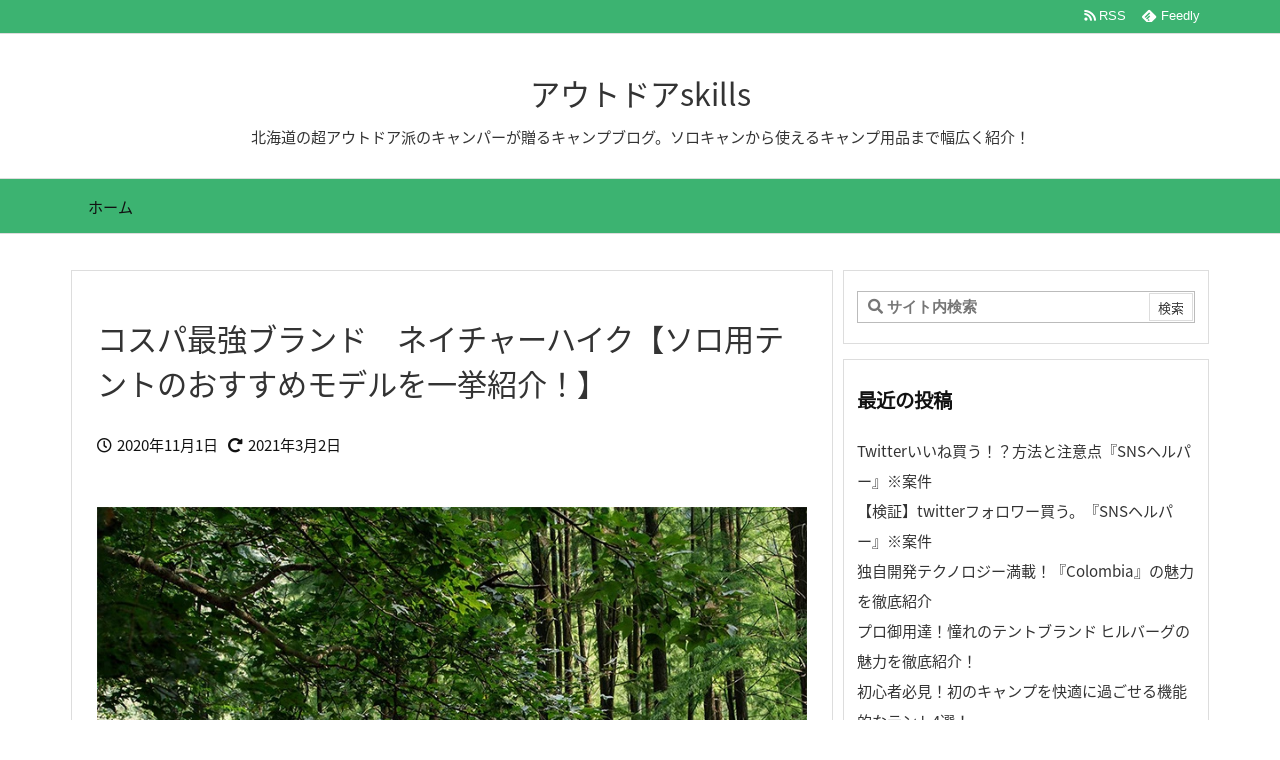

--- FILE ---
content_type: text/html; charset=UTF-8
request_url: https://proxcamper.com/naturehike/
body_size: 14512
content:
<!DOCTYPE html>
<html class="no-js" lang="ja" itemscope itemtype="https://schema.org/WebPage">
<head prefix="og: http://ogp.me/ns# article: http://ogp.me/ns/article# fb: http://ogp.me/ns/fb#">
<meta charset="UTF-8" />
<meta http-equiv="X-UA-Compatible" content="IE=edge" />
<meta name="viewport" content="width=device-width, initial-scale=1, user-scalable=yes" />
<link media="all" href="https://proxcamper.com/wp-content/cache/autoptimize/css/autoptimize_8dab0af217633f460e463d51e7189776.css" rel="stylesheet"><title>コスパ最強ブランド　ネイチャーハイク【ソロ用テントのおすすめモデルを一挙紹介！】 | アウトドアskills</title><meta name='robots' content='max-image-preview:large' /><link rel='dns-prefetch' href='//ajax.googleapis.com' /><link rel='dns-prefetch' href='//s.w.org' /><link rel='dns-prefetch' href='//use.fontawesome.com' /><link rel="amphtml" href="https://proxcamper.com/naturehike/amp/"><link rel="canonical" href="https://proxcamper.com/naturehike/" /><link rel='shortlink' href='https://proxcamper.com/?p=15' /><link rel="pingback" href="https://proxcamper.com/xmlrpc.php" /><link rel="author" href="https://proxcamper.com/author/" /><link rel="alternate" type="application/rss+xml" title="アウトドアskills RSS Feed" href="https://proxcamper.com/feed/" /><link rel="alternate" type="application/atom+xml" title="アウトドアskills Atom Feed" href="https://proxcamper.com/feed/atom/" /><link rel="preload" as="font" type="font/woff" href="//proxcamper.com/wp-content/themes/luxech/fonts/icomoon/fonts/icomoon.woff" crossorigin /><meta name="description" content="&nbsp; naturehike-japan.com&nbsp; &nbsp; 皆さんはキャンプでどこのブランドのテントをお使いになっていますか？ &nbsp; 今やお値段以上でおなじみの二から始..." /><meta name="theme-color" content="#4285f4"><meta name="format-detection" content="telephone=no"><!-- This site uses the Google Analytics by MonsterInsights plugin v7.16.2 - Using Analytics tracking - https://www.monsterinsights.com/ --><script src="//www.googletagmanager.com/gtag/js?id=UA-171043348-1"  data-cfasync="false"></script><script data-cfasync="false">
var mi_version = '7.16.2';
var mi_track_user = true;
var mi_no_track_reason = '';
var disableStr = 'ga-disable-UA-171043348-1';
/* Function to detect opted out users */
function __gtagTrackerIsOptedOut() {
return document.cookie.indexOf( disableStr + '=true' ) > - 1;
}
/* Disable tracking if the opt-out cookie exists. */
if ( __gtagTrackerIsOptedOut() ) {
window[disableStr] = true;
}
/* Opt-out function */
function __gtagTrackerOptout() {
document.cookie = disableStr + '=true; expires=Thu, 31 Dec 2099 23:59:59 UTC; path=/';
window[disableStr] = true;
}
if ( 'undefined' === typeof gaOptout ) {
function gaOptout() {
__gtagTrackerOptout();
}
}
window.dataLayer = window.dataLayer || [];
if ( mi_track_user ) {
function __gtagTracker() {dataLayer.push( arguments );}
__gtagTracker( 'js', new Date() );
__gtagTracker( 'set', {
'developer_id.dZGIzZG' : true,
                    });
__gtagTracker( 'config', 'UA-171043348-1', {
forceSSL:true,link_attribution:true,} );
window.gtag = __gtagTracker;(
function () {
/* https://developers.google.com/analytics/devguides/collection/analyticsjs/ */
/* ga and __gaTracker compatibility shim. */
var noopfn = function () {
return null;
};
var newtracker = function () {
return new Tracker();
};
var Tracker = function () {
return null;
};
var p = Tracker.prototype;
p.get = noopfn;
p.set = noopfn;
p.send = function (){
var args = Array.prototype.slice.call(arguments);
args.unshift( 'send' );
__gaTracker.apply(null, args);
};
var __gaTracker = function () {
var len = arguments.length;
if ( len === 0 ) {
return;
}
var f = arguments[len - 1];
if ( typeof f !== 'object' || f === null || typeof f.hitCallback !== 'function' ) {
if ( 'send' === arguments[0] ) {
var hitConverted, hitObject = false, action;
if ( 'event' === arguments[1] ) {
if ( 'undefined' !== typeof arguments[3] ) {
hitObject = {
'eventAction': arguments[3],
'eventCategory': arguments[2],
'eventLabel': arguments[4],
'value': arguments[5] ? arguments[5] : 1,
}
}
}
if ( typeof arguments[2] === 'object' ) {
hitObject = arguments[2];
}
if ( 'undefined' !== typeof (
arguments[1].hitType
) ) {
hitObject = arguments[1];
}
if ( hitObject ) {
action = 'timing' === arguments[1].hitType ? 'timing_complete' : hitObject.eventAction;
hitConverted = mapArgs( hitObject );
__gtagTracker( 'event', action, hitConverted );
}
}
return;
}
function mapArgs( args ) {
var gaKey, hit = {};
var gaMap = {
'eventCategory': 'event_category',
'eventAction': 'event_action',
'eventLabel': 'event_label',
'eventValue': 'event_value',
'nonInteraction': 'non_interaction',
'timingCategory': 'event_category',
'timingVar': 'name',
'timingValue': 'value',
'timingLabel': 'event_label',
};
for ( gaKey in gaMap ) {
if ( 'undefined' !== typeof args[gaKey] ) {
hit[gaMap[gaKey]] = args[gaKey];
}
}
return hit;
}
try {
f.hitCallback();
} catch ( ex ) {
}
};
__gaTracker.create = newtracker;
__gaTracker.getByName = newtracker;
__gaTracker.getAll = function () {
return [];
};
__gaTracker.remove = noopfn;
__gaTracker.loaded = true;
window['__gaTracker'] = __gaTracker;
}
)();
} else {
console.log( "" );
( function () {
function __gtagTracker() {
return null;
}
window['__gtagTracker'] = __gtagTracker;
window['gtag'] = __gtagTracker;
} )();
}
</script><!-- / Google Analytics by MonsterInsights --><meta property="og:type" content="article" /><meta property="og:url" content="https://proxcamper.com/naturehike/" /><meta property="og:title" content="コスパ最強ブランド　ネイチャーハイク【ソロ用テントのおすすめモデルを一挙紹介！】 | アウトドアskills" /><meta property="og:description" content="&nbsp; naturehike-japan.com&nbsp; &nbsp; 皆さんはキャンプでどこのブランドのテントをお使いになっていますか？ &nbsp; 今やお値段以上..." /><meta property="og:image" content="http://proxcamper.com/wp-content/uploads/2020/11/20201101073825.png" /><meta property="og:image:width" content="800" /><meta property="og:image:height" content="800" /><meta property="og:site_name" content="アウトドアskills" /><meta property="og:locale" content="ja_JP" /><meta property="article:section" content="アウトドアアイテム" /><meta property="article:published_time" content="2020-11-01T07:46:41Z" /><meta property="article:modified_time" content="2021-03-02T17:15:46Z" /><meta name="twitter:card" content="summary" /><meta name="twitter:domain" content="proxcamper.com" /><noscript><link rel="stylesheet" id="nav-css" href="//proxcamper.com/wp-content/themes/luxeritas/styles/nav.min.css?v=1604560329" media="all" /></noscript><noscript><link rel="stylesheet" id="async-css" href="//proxcamper.com/wp-content/themes/luxeritas/style.async.min.css?v=1615060691" media="all" /></noscript><script src='//ajax.googleapis.com/ajax/libs/jquery/3.3.1/jquery.min.js' id='jquery-js'></script><script id='monsterinsights-frontend-script-js-extra'>
/* <![CDATA[ */
var monsterinsights_frontend = {"js_events_tracking":"true","download_extensions":"doc,pdf,ppt,zip,xls,docx,pptx,xlsx","inbound_paths":"[{\"path\":\"\\\/go\\\/\",\"label\":\"affiliate\"},{\"path\":\"\\\/recommend\\\/\",\"label\":\"affiliate\"}]","home_url":"https:\/\/proxcamper.com","hash_tracking":"false","ua":"UA-171043348-1"};
/* ]]> */
</script><link rel="https://api.w.org/" href="https://proxcamper.com/wp-json/" /><link rel="alternate" type="application/json" href="https://proxcamper.com/wp-json/wp/v2/posts/15" /><link rel="alternate" type="application/json+oembed" href="https://proxcamper.com/wp-json/oembed/1.0/embed?url=https%3A%2F%2Fproxcamper.com%2Fnaturehike%2F" /><link rel="alternate" type="text/xml+oembed" href="https://proxcamper.com/wp-json/oembed/1.0/embed?url=https%3A%2F%2Fproxcamper.com%2Fnaturehike%2F&#038;format=xml" /><noscript><style>.lazyload[data-src]{display:none !important;}</style></noscript><link rel="icon" href="https://proxcamper.com/wp-content/uploads/2020/11/cropped-20200818221436-32x32.png" sizes="32x32" /><link rel="icon" href="https://proxcamper.com/wp-content/uploads/2020/11/cropped-20200818221436-192x192.png" sizes="192x192" /><link rel="apple-touch-icon" href="https://proxcamper.com/wp-content/uploads/2020/11/cropped-20200818221436-180x180.png" /><meta name="msapplication-TileImage" content="https://proxcamper.com/wp-content/uploads/2020/11/cropped-20200818221436-270x270.png" /><script>
window._wpemojiSettings = {"baseUrl":"https:\/\/s.w.org\/images\/core\/emoji\/14.0.0\/72x72\/","ext":".png","svgUrl":"https:\/\/s.w.org\/images\/core\/emoji\/14.0.0\/svg\/","svgExt":".svg","source":{"concatemoji":"https:\/\/proxcamper.com\/wp-includes\/js\/wp-emoji-release.min.js"}};
/*! This file is auto-generated */
!function(e,a,t){var n,r,o,i=a.createElement("canvas"),p=i.getContext&&i.getContext("2d");function s(e,t){var a=String.fromCharCode,e=(p.clearRect(0,0,i.width,i.height),p.fillText(a.apply(this,e),0,0),i.toDataURL());return p.clearRect(0,0,i.width,i.height),p.fillText(a.apply(this,t),0,0),e===i.toDataURL()}function c(e){var t=a.createElement("script");t.src=e,t.defer=t.type="text/javascript",a.getElementsByTagName("head")[0].appendChild(t)}for(o=Array("flag","emoji"),t.supports={everything:!0,everythingExceptFlag:!0},r=0;r<o.length;r++)t.supports[o[r]]=function(e){if(!p||!p.fillText)return!1;switch(p.textBaseline="top",p.font="600 32px Arial",e){case"flag":return s([127987,65039,8205,9895,65039],[127987,65039,8203,9895,65039])?!1:!s([55356,56826,55356,56819],[55356,56826,8203,55356,56819])&&!s([55356,57332,56128,56423,56128,56418,56128,56421,56128,56430,56128,56423,56128,56447],[55356,57332,8203,56128,56423,8203,56128,56418,8203,56128,56421,8203,56128,56430,8203,56128,56423,8203,56128,56447]);case"emoji":return!s([129777,127995,8205,129778,127999],[129777,127995,8203,129778,127999])}return!1}(o[r]),t.supports.everything=t.supports.everything&&t.supports[o[r]],"flag"!==o[r]&&(t.supports.everythingExceptFlag=t.supports.everythingExceptFlag&&t.supports[o[r]]);t.supports.everythingExceptFlag=t.supports.everythingExceptFlag&&!t.supports.flag,t.DOMReady=!1,t.readyCallback=function(){t.DOMReady=!0},t.supports.everything||(n=function(){t.readyCallback()},a.addEventListener?(a.addEventListener("DOMContentLoaded",n,!1),e.addEventListener("load",n,!1)):(e.attachEvent("onload",n),a.attachEvent("onreadystatechange",function(){"complete"===a.readyState&&t.readyCallback()})),(e=t.source||{}).concatemoji?c(e.concatemoji):e.wpemoji&&e.twemoji&&(c(e.twemoji),c(e.wpemoji)))}(window,document,window._wpemojiSettings);
</script> 
<script type="application/ld+json">{"@context":"https:\/\/schema.org","@type":"WPHeader","about":"\u30b3\u30b9\u30d1\u6700\u5f37\u30d6\u30e9\u30f3\u30c9\u3000\u30cd\u30a4\u30c1\u30e3\u30fc\u30cf\u30a4\u30af\u3010\u30bd\u30ed\u7528\u30c6\u30f3\u30c8\u306e\u304a\u3059\u3059\u3081\u30e2\u30c7\u30eb\u3092\u4e00\u6319\u7d39\u4ecb\uff01\u3011","headline":"\u30b3\u30b9\u30d1\u6700\u5f37\u30d6\u30e9\u30f3\u30c9\u3000\u30cd\u30a4\u30c1\u30e3\u30fc\u30cf\u30a4\u30af\u3010\u30bd\u30ed\u7528\u30c6\u30f3\u30c8\u306e\u304a\u3059\u3059\u3081\u30e2\u30c7\u30eb\u3092\u4e00\u6319\u7d39\u4ecb\uff01\u3011","alternativeHeadline":"&nbsp; naturehike-japan.com&nbsp; &nbsp; \u7686\u3055\u3093\u306f\u30ad\u30e3\u30f3\u30d7\u3067\u3069\u3053\u306e\u30d6\u30e9\u30f3\u30c9\u306e\u30c6\u30f3\u30c8\u3092\u304a\u4f7f\u3044\u306b\u306a\u3063\u3066\u3044\u307e\u3059\u304b\uff1f &nbsp; \u4eca\u3084\u304a\u5024\u6bb5\u4ee5\u4e0a\u3067\u304a\u306a\u3058\u307f\u306e\u4e8c\u304b\u3089\u59cb...","datePublished":"2020\/11\/01","dateModified":"2021\/03\/02","author":{"@type":"Person","name":"xcamper"}}</script><script type="application/ld+json">{"@context":"https:\/\/schema.org","@type":"Article","mainEntityOfPage":{"@type":"WebPage","@id":"https:\/\/proxcamper.com\/naturehike\/"},"headline":"\u30b3\u30b9\u30d1\u6700\u5f37\u30d6\u30e9\u30f3\u30c9\u3000\u30cd\u30a4\u30c1\u30e3\u30fc\u30cf\u30a4\u30af\u3010\u30bd\u30ed\u7528\u30c6\u30f3\u30c8\u306e\u304a\u3059\u3059\u3081\u30e2\u30c7\u30eb\u3092\u4e00\u6319\u7d39\u4ecb\uff01\u3011","image":{"@type":"ImageObject","url":"https:\/\/proxcamper.com\/wp-content\/uploads\/2020\/11\/20201101073825.png","width":696,"height":696},"datePublished":"2020\/11\/01","dateModified":"2021\/03\/02","author":{"@type":"Person","name":"xcamper"},"publisher":{"@type":"Organization","name":"\u30a2\u30a6\u30c8\u30c9\u30a2skills","description":"\u5317\u6d77\u9053\u306e\u8d85\u30a2\u30a6\u30c8\u30c9\u30a2\u6d3e\u306e\u30ad\u30e3\u30f3\u30d1\u30fc\u304c\u8d08\u308b\u30ad\u30e3\u30f3\u30d7\u30d6\u30ed\u30b0\u3002\u30bd\u30ed\u30ad\u30e3\u30f3\u304b\u3089\u4f7f\u3048\u308b\u30ad\u30e3\u30f3\u30d7\u7528\u54c1\u307e\u3067\u5e45\u5e83\u304f\u7d39\u4ecb\uff01","logo":{"@type":"ImageObject","url":"https:\/\/proxcamper.com\/wp-content\/themes\/luxeritas\/images\/site-logo.png","width":600,"height":60,"0":"\n"}},"description":"&nbsp; naturehike-japan.com&nbsp; &nbsp; \u7686\u3055\u3093\u306f\u30ad\u30e3\u30f3\u30d7\u3067\u3069\u3053\u306e\u30d6\u30e9\u30f3\u30c9\u306e\u30c6\u30f3\u30c8\u3092\u304a\u4f7f\u3044\u306b\u306a\u3063\u3066\u3044\u307e\u3059\u304b\uff1f &nbsp; \u4eca\u3084\u304a\u5024\u6bb5\u4ee5\u4e0a\u3067\u304a\u306a\u3058\u307f\u306e\u4e8c\u304b\u3089\u59cb..."}</script><script type="application/ld+json">{"@context":"https:\/\/schema.org","@type":"BreadcrumbList","itemListElement":[{"@type":"ListItem","name":"\u30db\u30fc\u30e0","position":1,"item":"https:\/\/proxcamper.com\/"},[{"@type":"ListItem","name":"\u30a2\u30a6\u30c8\u30c9\u30a2\u30a2\u30a4\u30c6\u30e0","position":"2","item":"https:\/\/proxcamper.com\/category\/%e3%82%a2%e3%82%a6%e3%83%88%e3%83%89%e3%82%a2%e3%82%a2%e3%82%a4%e3%83%86%e3%83%a0\/"},{"@type":"ListItem","name":"\u30b3\u30b9\u30d1\u6700\u5f37\u30d6\u30e9\u30f3\u30c9\u3000\u30cd\u30a4\u30c1\u30e3\u30fc\u30cf\u30a4\u30af\u3010\u30bd\u30ed\u7528\u30c6\u30f3\u30c8\u306e\u304a\u3059\u3059\u3081\u30e2\u30c7\u30eb\u3092\u4e00\u6319\u7d39\u4ecb\uff01\u3011","position":"3","item":"https:\/\/proxcamper.com\/naturehike\/"}]]}</script><script type="application/ld+json">{"@context":"https:\/\/schema.org","@graph":[{"@context":"https:\/\/schema.org","@type":"SiteNavigationElement","name":"\u30db\u30fc\u30e0","url":"https:\/\/proxcamper.com\/"}]}</script><script type="application/ld+json">{"@context":"https:\/\/schema.org","@type":"Person","name":"xcamper","url":"https:\/\/proxcamper.com\/author\/"}</script><script>(function(html){html.className=html.className.replace(/\bno-js\b/,"js")})(document.documentElement);!function(t,e){"object"==typeof exports&&"undefined"!=typeof module?module.exports=e():"function"==typeof define&&define.amd?define(e):t.lozad=e()}(this,function(){"use strict";var g=Object.assign||function(t){for(var e=1;e<arguments.length;e++){var r=arguments[e];for(var o in r)Object.prototype.hasOwnProperty.call(r,o)&&(t[o]=r[o])}return t},r="undefined"!=typeof document&&document.documentMode,l={rootMargin:"0px",threshold:0,load:function(t){if("picture"===t.nodeName.toLowerCase()){var e=document.createElement("img");r&&t.getAttribute("data-iesrc")&&(e.src=t.getAttribute("data-iesrc")),t.getAttribute("data-alt")&&(e.alt=t.getAttribute("data-alt")),t.appendChild(e)}t.getAttribute("data-src")&&(t.src=t.getAttribute("data-src")),t.getAttribute("data-srcset")&&t.setAttribute("srcset",t.getAttribute("data-srcset")),t.getAttribute("data-background-image")&&(t.style.backgroundImage="url('"+t.getAttribute("data-background-image")+"')"),t.getAttribute("data-toggle-class")&&t.classList.toggle(t.getAttribute("data-toggle-class"))},loaded:function(){}};function f(t){t.setAttribute("data-loaded",!0)}var b=function(t){return"true"===t.getAttribute("data-loaded")};return function(){var r,o,a=0<arguments.length&&void 0!==arguments[0]?arguments[0]:".lozad",t=1<arguments.length&&void 0!==arguments[1]?arguments[1]:{},e=g({},l,t),n=e.root,i=e.rootMargin,d=e.threshold,u=e.load,c=e.loaded,s=void 0;return window.IntersectionObserver&&(s=new IntersectionObserver((r=u,o=c,function(t,e){t.forEach(function(t){(0<t.intersectionRatio||t.isIntersecting)&&(e.unobserve(t.target),b(t.target)||(r(t.target),f(t.target),o(t.target)))})}),{root:n,rootMargin:i,threshold:d})),{observe:function(){for(var t=function(t){var e=1<arguments.length&&void 0!==arguments[1]?arguments[1]:document;return t instanceof Element?[t]:t instanceof NodeList?t:e.querySelectorAll(t)}(a,n),e=0;e<t.length;e++)b(t[e])||(s?s.observe(t[e]):(u(t[e]),f(t[e]),c(t[e])))},triggerLoad:function(t){b(t)||(u(t),f(t),c(t))},observer:s}}});;var thklazy=function(a){lozad(".lazy").observe()};try{window.addEventListener("scroll",thklazy,false)}catch(e){window.attachEvent("onscroll",thklazy)}(function(b,d){function c(){lozad(".lazy").observe()}if(b.addEventListener){b.addEventListener("DOMContentLoaded",c,false)}else{if(b.attachEvent){var a=function(){if(b.readyState=="complete"){b.detachEvent("onreadystatechange",a);c()}};b.attachEvent("onreadystatechange",a);(function(){try{b.documentElement.doScroll("left")}catch(f){setTimeout(arguments.callee,10);return}b.detachEvent("onreadystatechange",a);c()})()}else{c()}}})(window,document);</script>
</head>
<body class="post-template-default single single-post postid-15 single-format-standard wp-embed-responsive">
<header id="header" itemscope itemtype="https://schema.org/WPHeader">
<div id="head-in">
<div class="head-cover">
<div class="info" itemscope itemtype="https://schema.org/Website">
<p id="sitename"><a href="https://proxcamper.com/" itemprop="url"><span itemprop="name about">アウトドアskills</span></a></p>
<p class="desc" itemprop="alternativeHeadline">北海道の超アウトドア派のキャンパーが贈るキャンプブログ。ソロキャンから使えるキャンプ用品まで幅広く紹介！</p>
</div><!--/.info-->
</div><!--/.head-cover-->
<nav itemscope itemtype="https://schema.org/SiteNavigationElement">
<div id="nav">
<div id="gnavi">
<div class="menu"><ul><li ><a href="https://proxcamper.com/"><span>ホーム</span></a></li></ul></div><ul class="mobile-nav">
<li class="mob-menu"><i class="fa fas fa-list"></i><p>Menu</p></li>
<li class="mob-side"><i class="fa fas fa-exchange-alt"></i><p>Sidebar</p></li>
<li class="mob-prev"><i class="fa fas fa-angle-double-left"></i><p>Prev</p></li>
<li class="mob-next"><i class="fa fas fa-angle-double-right"></i><p>Next</p></li>
<li class="mob-search"><i class="fa fas fa-search"></i><p>Search</p></li>
</ul>
</div><!--/#gnavi-->
<div class="cboth"></div>
</div><!--/#nav-->
<div class="band">
<div id="head-band">
<div class="band-menu">
<div itemscope itemtype="https://schema.org/Person"><link itemprop="url" href="https://proxcamper.com/"><meta itemprop="name" content="fryuka"/><ul><li><span class="snsf rss"><a href="https://proxcamper.com/feed/" target="_blank" title="RSS" rel="nofollow noopener" itemprop="sameAs">&nbsp;<i class="fa fas fa-rss"></i>&nbsp;<span class="fname">RSS</span>&nbsp;</a></span></li>
<li><span class="snsf feedly"><a href="//feedly.com/index.html#subscription/feed/https%3A%2F%2Fproxcamper.com%2Ffeed%2F" target="_blank" title="Feedly" rel="nofollow noopener" itemprop="sameAs">&nbsp;<i class="ico-feedly"></i>&nbsp;<span class="fname">Feedly</span>&nbsp;</a></span></li>
</ul></div>
</div>
</div><!--/#head-band-->
</div><!--/.band-->
</nav>
</div><!--/#head-in-->
</header>
<div class="container">
<div id="primary" class="clearfix">
<main id="main">
<article>
<div id="core" class="grid">
<div itemprop="mainEntityOfPage" id="mainEntity" class="post post-15 type-post status-publish format-standard has-post-thumbnail hentry category-5 category-10 category-18 category-6 category-7">
<h1 class="entry-title" itemprop="headline name">コスパ最強ブランド　ネイチャーハイク【ソロ用テントのおすすめモデルを一挙紹介！】</h1><div class="clearfix"><p class="meta"><i class="far fa-clock"></i><span class="date published"><time class="entry-date updated" datetime="2020-11-01T07:46:41+00:00" itemprop="datePublished">2020年11月1日</time></span><i class="fa fas fa-redo-alt"></i><span class="date"><meta itemprop="dateModified" content="2021-03-02T17:15:46+00:00">2021年3月2日</span></p><figure class="figure-image figure-image-fotolife mceNonEditable" title="naturehike-japan.com"><img class="hatena-fotolife native-lazyload-js-fallback" src="https://proxcamper.com/wp-content/plugins/native-lazyload/assets/images/placeholder.svg" alt="https://naturehike-japan.com/collections/%E3%83%86%E3%83%B3%E3%83%88/products/%E3%82%AF%E3%83%A9%E3%82%A6%E3%83%89%E3%82%A2%E3%83%83%E3%83%97-1-%E3%82%A6%E3%83%AB%E3%83%88%E3%83%A9%E3%83%A9%E3%82%A4%E3%83%88%E3%83%86%E3%83%B3%E3%83%88-20d" loading="lazy" data-src="http://proxcamper.com/wp-content/uploads/2020/11/20201101073825.png"/><noscript><img loading="lazy" class="lazy hatena-fotolife" src="[data-uri]" data-src="http://proxcamper.com/wp-content/uploads/2020/11/20201101073825.png" alt="https://naturehike-japan.com/collections/%E3%83%86%E3%83%B3%E3%83%88/products/%E3%82%AF%E3%83%A9%E3%82%A6%E3%83%89%E3%82%A2%E3%83%83%E3%83%97-1-%E3%82%A6%E3%83%AB%E3%83%88%E3%83%A9%E3%83%A9%E3%82%A4%E3%83%88%E3%83%86%E3%83%B3%E3%83%88-20d" /><noscript><img loading="lazy" class="hatena-fotolife" src="http://proxcamper.com/wp-content/uploads/2020/11/20201101073825.png" alt="https://naturehike-japan.com/collections/%E3%83%86%E3%83%B3%E3%83%88/products/%E3%82%AF%E3%83%A9%E3%82%A6%E3%83%89%E3%82%A2%E3%83%83%E3%83%97-1-%E3%82%A6%E3%83%AB%E3%83%88%E3%83%A9%E3%83%A9%E3%82%A4%E3%83%88%E3%83%86%E3%83%B3%E3%83%88-20d" /></noscript></noscript></p>
<p>&nbsp;<figcaption class="mceEditable">naturehike-japan.com</figcaption>&nbsp;</figure>
<p>&nbsp;</p>
<p>皆さんはキャンプでどこのブランドのテントをお使いになっていますか？</p>
<p>&nbsp;</p>
<p>今やお値段以上でおなじみの二から始まってトリで終わる家具屋でさえ、組み立て簡単なワンポールテントをラインナップしています。</p>
<p>&nbsp;</p>
<p>そこで今回は！</p>
<p>&nbsp;</p>
<p>テントを売り出している数多のブランド中でも、クオリ<a class="keyword external" href="http://d.hatena.ne.jp/keyword/%A5%C6%A5%A3%A1%BC">ティー</a>の高さで注目している<a class="keyword external" href="http://d.hatena.ne.jp/keyword/%A5%B3%A5%B9%A5%D1">コスパ</a>最強ブランド。</p>
<p>&nbsp;</p>
<p>ネイチャーハイクのソロ用テントおすすめモデルを一挙紹介していきたいと思います！</p>
<p>&nbsp;</p>
<h4>ネイチャーハイクとは？【幅広い製品を製作！】</h4>
<p>&nbsp;</p>
<figure class="figure-image figure-image-fotolife mceNonEditable" title="naturehike-japan.com"><img class="hatena-fotolife native-lazyload-js-fallback" src="https://proxcamper.com/wp-content/plugins/native-lazyload/assets/images/placeholder.svg" alt="https://naturehike-japan.com/collections/table/products/%E3%83%95%E3%82%A9%E3%83%AB%E3%83%80%E3%83%96%E3%83%AB-%E3%82%AD%E3%83%A3%E3%83%B3%E3%83%94%E3%83%B3%E3%82%B0%E3%83%86%E3%83%BC%E3%83%96%E3%83%AB-ft07" loading="lazy" data-src="http://proxcamper.com/wp-content/uploads/2020/11/20201101073941.png"/><noscript><img loading="lazy" class="lazy hatena-fotolife" src="[data-uri]" data-src="http://proxcamper.com/wp-content/uploads/2020/11/20201101073941.png" alt="https://naturehike-japan.com/collections/table/products/%E3%83%95%E3%82%A9%E3%83%AB%E3%83%80%E3%83%96%E3%83%AB-%E3%82%AD%E3%83%A3%E3%83%B3%E3%83%94%E3%83%B3%E3%82%B0%E3%83%86%E3%83%BC%E3%83%96%E3%83%AB-ft07" /><noscript><img loading="lazy" class="hatena-fotolife" src="http://proxcamper.com/wp-content/uploads/2020/11/20201101073941.png" alt="https://naturehike-japan.com/collections/table/products/%E3%83%95%E3%82%A9%E3%83%AB%E3%83%80%E3%83%96%E3%83%AB-%E3%82%AD%E3%83%A3%E3%83%B3%E3%83%94%E3%83%B3%E3%82%B0%E3%83%86%E3%83%BC%E3%83%96%E3%83%AB-ft07" /></noscript></noscript></p>
<p>&nbsp;<figcaption class="mceEditable">naturehike-japan.com</figcaption>&nbsp;</figure>
<p>&nbsp;</p>
<p>2005年中国で設立されたアウトドアブランド。2010年にはネイチャーハイク　ジャパン設立。ハイスペックで圧倒的なコストパフォーマンスが売りで、テントやアウトドアギア・ファッションまで幅広く製品を取り扱っています。どの商品もクオリ<a class="keyword external" href="http://d.hatena.ne.jp/keyword/%A5%C6%A5%A3%A1%BC">ティー</a>が高くておすすめのアウトドアブランドです！</p>
<p>&nbsp;</p>
<h4>人気ソロ用テントはこれ！【おすすめモデル厳選！】</h4>
<p>&nbsp;</p>
<h5>[Cloud Up2]</h5>
<p>&nbsp;</p>
<div class="kaerebalink-box" style="text-align: left; padding-bottom: 20px; font-size: small; zoom: 1; overflow: hidden;">
<p>&nbsp;</p>
<div class="kaerebalink-image" style="float: left; margin: 0 15px 10px 0;"><a href="//af.moshimo.com/af/c/click?a_id=1748988&amp;p_id=54&amp;pc_id=54&amp;pl_id=616&amp;s_v=b5Rz2P0601xu&amp;url=https%3A%2F%2Fproduct.rakuten.co.jp%2Fproduct%2F-%2F5ded77792ccaccaa15db324c2f504481%2F" target="_blank" rel="noopener noreferrer" class="external"><img style="border: none;" src="https://proxcamper.com/wp-content/plugins/native-lazyload/assets/images/placeholder.svg" loading="lazy" class="native-lazyload-js-fallback" data-src="https://thumbnail.image.rakuten.co.jp/ran/img/3001/0006/927/595/724/668/30010006927595724668_1.jpg?_ex=320x320"/><noscript><img loading="lazy" style="border: none;" src="[data-uri]" class="lazy" data-src="https://thumbnail.image.rakuten.co.jp/ran/img/3001/0006/927/595/724/668/30010006927595724668_1.jpg?_ex=320x320" /><noscript><img loading="lazy" style="border: none;" src="https://thumbnail.image.rakuten.co.jp/ran/img/3001/0006/927/595/724/668/30010006927595724668_1.jpg?_ex=320x320" /></noscript></noscript></a><img style="border: none;" src="https://proxcamper.com/wp-content/plugins/native-lazyload/assets/images/placeholder.svg" width="1" height="1" loading="lazy" class="native-lazyload-js-fallback" data-src="//i.moshimo.com/af/i/impression?a_id=1748988&amp;p_id=54&amp;pc_id=54&amp;pl_id=616"/><noscript><img loading="lazy" style="border: none;" src="[data-uri]" class="lazy" data-src="//i.moshimo.com/af/i/impression?a_id=1748988&amp;p_id=54&amp;pc_id=54&amp;pl_id=616" width="1" height="1" /><noscript><img loading="lazy" style="border: none;" src="//i.moshimo.com/af/i/impression?a_id=1748988&amp;p_id=54&amp;pc_id=54&amp;pl_id=616" width="1" height="1" /></noscript></noscript></div>
<p>&nbsp;</p>
<div class="kaerebalink-info" style="line-height: 120%; zoom: 1; overflow: hidden;">
<p>&nbsp;</p>
<div class="kaerebalink-name" style="margin-bottom: 10px; line-height: 120%;">
<p><a href="//af.moshimo.com/af/c/click?a_id=1748988&amp;p_id=54&amp;pc_id=54&amp;pl_id=616&amp;s_v=b5Rz2P0601xu&amp;url=https%3A%2F%2Fproduct.rakuten.co.jp%2Fproduct%2F-%2F5ded77792ccaccaa15db324c2f504481%2F" target="_blank" rel="noopener noreferrer" class="external">Naturehike テント 2人用 CloudUp2</a><img style="border: none;" src="https://proxcamper.com/wp-content/plugins/native-lazyload/assets/images/placeholder.svg" width="1" height="1" loading="lazy" class="native-lazyload-js-fallback" data-src="//i.moshimo.com/af/i/impression?a_id=1748988&amp;p_id=54&amp;pc_id=54&amp;pl_id=616"/><noscript><img loading="lazy" style="border: none;" src="[data-uri]" class="lazy" data-src="//i.moshimo.com/af/i/impression?a_id=1748988&amp;p_id=54&amp;pc_id=54&amp;pl_id=616" width="1" height="1" /><noscript><img loading="lazy" style="border: none;" src="//i.moshimo.com/af/i/impression?a_id=1748988&amp;p_id=54&amp;pc_id=54&amp;pl_id=616" width="1" height="1" /></noscript></noscript></p>
<div class="kaerebalink-powered-date" style="font-size: 8pt; margin-top: 5px; font-family: verdana; line-height: 120%;"></div>
<p>&nbsp;</p>
</div>
<p>&nbsp;</p>
<div class="kaerebalink-detail" style="margin-bottom: 5px;"></div>
<p>&nbsp;</p>
<div class="kaerebalink-link1" style="margin-top: 10px;">
<p>&nbsp;</p>
<div class="shoplinkrakuten" style="display: inline; margin-right: 5px;"><a href="//af.moshimo.com/af/c/click?a_id=1748988&amp;p_id=54&amp;pc_id=54&amp;pl_id=616&amp;s_v=b5Rz2P0601xu&amp;url=https%3A%2F%2Fproduct.rakuten.co.jp%2Fproduct%2F-%2F5ded77792ccaccaa15db324c2f504481%2F" target="_blank" rel="noopener noreferrer" class="external">楽天市場</a><img style="border: none;" src="https://proxcamper.com/wp-content/plugins/native-lazyload/assets/images/placeholder.svg" width="1" height="1" loading="lazy" class="native-lazyload-js-fallback" data-src="//i.moshimo.com/af/i/impression?a_id=1748988&amp;p_id=54&amp;pc_id=54&amp;pl_id=616"/><noscript><img loading="lazy" style="border: none;" src="[data-uri]" class="lazy" data-src="//i.moshimo.com/af/i/impression?a_id=1748988&amp;p_id=54&amp;pc_id=54&amp;pl_id=616" width="1" height="1" /><noscript><img loading="lazy" style="border: none;" src="//i.moshimo.com/af/i/impression?a_id=1748988&amp;p_id=54&amp;pc_id=54&amp;pl_id=616" width="1" height="1" /></noscript></noscript></div>
<p>&nbsp;</p>
<div class="shoplinkamazon" style="display: inline; margin-right: 5px;"><a href="//af.moshimo.com/af/c/click?a_id=1772900&amp;p_id=170&amp;pc_id=185&amp;pl_id=4062&amp;s_v=b5Rz2P0601xu&amp;url=https%3A%2F%2Fwww.amazon.co.jp%2Fgp%2Fsearch%3Fkeywords%3DCloud%2520Up2%26__mk_ja_JP%3D%25E3%2582%25AB%25E3%2582%25BF%25E3%2582%25AB%25E3%2583%258A" target="_blank" rel="noopener noreferrer" class="external">Amazon</a><img style="border: none;" src="https://proxcamper.com/wp-content/plugins/native-lazyload/assets/images/placeholder.svg" width="1" height="1" loading="lazy" class="native-lazyload-js-fallback" data-src="//i.moshimo.com/af/i/impression?a_id=1772900&amp;p_id=170&amp;pc_id=185&amp;pl_id=4062"/><noscript><img loading="lazy" style="border: none;" src="[data-uri]" class="lazy" data-src="//i.moshimo.com/af/i/impression?a_id=1772900&amp;p_id=170&amp;pc_id=185&amp;pl_id=4062" width="1" height="1" /><noscript><img loading="lazy" style="border: none;" src="//i.moshimo.com/af/i/impression?a_id=1772900&amp;p_id=170&amp;pc_id=185&amp;pl_id=4062" width="1" height="1" /></noscript></noscript></div>
<p>&nbsp;</p>
</div>
<p>&nbsp;</p>
</div>
<p>&nbsp;</p>
<div class="booklink-footer" style="clear: left;"></div>
<p>&nbsp;</p>
</div>
<p>&nbsp;</p>
<p>吊り下げ式3シーズンテント。狭い場所でも簡単設営ができます！収納サイズも40×13㎝とコンパクトで軽量な2人用テント！2人用テントですが、荷物を置くことを考えるとソロテントとして考えた方がいいです。防風・防水仕様、アルミニウム合金のポール仕様なので安心して使えます！前室がやや狭めではありますが、荷物を置くぐらいは可能。お値段は￥14800～となっており、このスペックでこのお値段はかなりお手頃かと思います！</p>
<p>&nbsp;</p>
<h5>[Cycling Ultralight Silicon Tent]</h5>
<p>&nbsp;</p>
<figure class="figure-image figure-image-fotolife mceNonEditable" title="naturehike-"><img class="hatena-fotolife native-lazyload-js-fallback" src="https://proxcamper.com/wp-content/plugins/native-lazyload/assets/images/placeholder.svg" alt="https://naturehike-japan.com/collections/%E3%83%86%E3%83%B3%E3%83%88/products/%E3%82%B5%E3%82%A4%E3%82%AF%E3%83%AA%E3%83%B3%E3%82%B0-2-%E3%82%A6%E3%83%AB%E3%83%88%E3%83%A9%E3%83%A9%E3%82%A4%E3%83%88%E3%83%86%E3%83%B3%E3%83%88-20d" loading="lazy" data-src="http://proxcamper.com/wp-content/uploads/2020/11/20201101074437.png"/><noscript><img loading="lazy" class="lazy hatena-fotolife" src="[data-uri]" data-src="http://proxcamper.com/wp-content/uploads/2020/11/20201101074437.png" alt="https://naturehike-japan.com/collections/%E3%83%86%E3%83%B3%E3%83%88/products/%E3%82%B5%E3%82%A4%E3%82%AF%E3%83%AA%E3%83%B3%E3%82%B0-2-%E3%82%A6%E3%83%AB%E3%83%88%E3%83%A9%E3%83%A9%E3%82%A4%E3%83%88%E3%83%86%E3%83%B3%E3%83%88-20d" /><noscript><img loading="lazy" class="hatena-fotolife" src="http://proxcamper.com/wp-content/uploads/2020/11/20201101074437.png" alt="https://naturehike-japan.com/collections/%E3%83%86%E3%83%B3%E3%83%88/products/%E3%82%B5%E3%82%A4%E3%82%AF%E3%83%AA%E3%83%B3%E3%82%B0-2-%E3%82%A6%E3%83%AB%E3%83%88%E3%83%A9%E3%83%A9%E3%82%A4%E3%83%88%E3%83%86%E3%83%B3%E3%83%88-20d" /></noscript></noscript></p>
<p>&nbsp;<figcaption class="mceEditable">naturehike-</figcaption>&nbsp;</figure>
<p>&nbsp;</p>
<p>オールラウンドなサイドドア仕様テント。狭い場所にも簡単設営。収納時は40×15㎝とコンパクト・軽量で持ち運び便利！ソロ用なので、ソロ・ツーリング・サイクリング・ハイクキャンプに向いています。防水・防風性があり、丈夫な作りをしているので安心して使用可能。前室が狭いですが、少しの荷物なら置くことが可能で、気になるお値段は￥9900～となっております。このスペックで1万を切っているのは手が出しやすく、一つ持っておいて損はありません。</p>
<p>&nbsp;</p>
<h5>[Hiby 3]</h5>
<p>&nbsp;</p>
<figure class="figure-image figure-image-fotolife mceNonEditable" title="naturehike-japan.com"><img class="hatena-fotolife native-lazyload-js-fallback" src="https://proxcamper.com/wp-content/plugins/native-lazyload/assets/images/placeholder.svg" alt="https://naturehike-japan.com/collections/%E3%83%86%E3%83%B3%E3%83%88/products/%E3%83%8F%E3%82%A4%E3%83%93%E3%83%BC-3-%E3%82%AD%E3%83%A3%E3%83%B3%E3%83%94%E3%83%B3%E3%82%B0%E3%83%86%E3%83%B3%E3%83%88" loading="lazy" data-src="http://proxcamper.com/wp-content/uploads/2020/11/20201101074033.png"/><noscript><img loading="lazy" class="lazy hatena-fotolife" src="[data-uri]" data-src="http://proxcamper.com/wp-content/uploads/2020/11/20201101074033.png" alt="https://naturehike-japan.com/collections/%E3%83%86%E3%83%B3%E3%83%88/products/%E3%83%8F%E3%82%A4%E3%83%93%E3%83%BC-3-%E3%82%AD%E3%83%A3%E3%83%B3%E3%83%94%E3%83%B3%E3%82%B0%E3%83%86%E3%83%B3%E3%83%88" /><noscript><img loading="lazy" class="hatena-fotolife" src="http://proxcamper.com/wp-content/uploads/2020/11/20201101074033.png" alt="https://naturehike-japan.com/collections/%E3%83%86%E3%83%B3%E3%83%88/products/%E3%83%8F%E3%82%A4%E3%83%93%E3%83%BC-3-%E3%82%AD%E3%83%A3%E3%83%B3%E3%83%94%E3%83%B3%E3%82%B0%E3%83%86%E3%83%B3%E3%83%88" /></noscript></noscript></p>
<p>&nbsp;<figcaption class="mceEditable">naturehike-japan.com</figcaption>&nbsp;</figure>
<p>&nbsp;</p>
<p>スリーブ式3シーズンテント。住居性を追求しているモデルで、前室が広くタープ要らずの快適性が得られる3人用テントです！荷物が多いキャンプはソロテントとして使うのがおすすめ！収納サイズも54×17㎝と3人用にしては比較的コンパクトなサイズになり、軽量なので持ち運びに便利。防水・防風仕様で安心して使用できます。お値段は￥19400～となっており、3人用でこのお値段は破格of破格！</p>
<p>&nbsp;</p>
<p>&nbsp;</p>
<figure class="figure-image figure-image-fotolife mceNonEditable" title="naturehike-japan.com"><img class="hatena-fotolife native-lazyload-js-fallback" src="https://proxcamper.com/wp-content/plugins/native-lazyload/assets/images/placeholder.svg" alt="https://naturehike-japan.com/collections/%E3%83%86%E3%83%B3%E3%83%88/products/%E3%83%8F%E3%82%A4%E3%83%93%E3%83%BC-3-%E3%82%AD%E3%83%A3%E3%83%B3%E3%83%94%E3%83%B3%E3%82%B0%E3%83%86%E3%83%B3%E3%83%88" loading="lazy" data-src="http://proxcamper.com/wp-content/uploads/2020/11/20201101074055.png"/><noscript><img loading="lazy" class="lazy hatena-fotolife" src="[data-uri]" data-src="http://proxcamper.com/wp-content/uploads/2020/11/20201101074055.png" alt="https://naturehike-japan.com/collections/%E3%83%86%E3%83%B3%E3%83%88/products/%E3%83%8F%E3%82%A4%E3%83%93%E3%83%BC-3-%E3%82%AD%E3%83%A3%E3%83%B3%E3%83%94%E3%83%B3%E3%82%B0%E3%83%86%E3%83%B3%E3%83%88" /><noscript><img loading="lazy" class="hatena-fotolife" src="http://proxcamper.com/wp-content/uploads/2020/11/20201101074055.png" alt="https://naturehike-japan.com/collections/%E3%83%86%E3%83%B3%E3%83%88/products/%E3%83%8F%E3%82%A4%E3%83%93%E3%83%BC-3-%E3%82%AD%E3%83%A3%E3%83%B3%E3%83%94%E3%83%B3%E3%82%B0%E3%83%86%E3%83%B3%E3%83%88" /></noscript></noscript></p>
<p>&nbsp;<figcaption class="mceEditable">naturehike-japan.com</figcaption>&nbsp;</figure>
<p>&nbsp;</p>
<p>今回は「<a class="keyword external" href="http://d.hatena.ne.jp/keyword/%A5%B3%A5%B9%A5%D1">コスパ</a>最強ブランド、ネイチャーハイクのソロ用テントおすすめモデルを一挙紹介！」というテーマでご紹介してきました。ネイチャーハイクは<a class="keyword external" href="http://d.hatena.ne.jp/keyword/%A5%B3%A5%B9%A5%D1">コスパ</a>最強・クオリ<a class="keyword external" href="http://d.hatena.ne.jp/keyword/%A5%C6%A5%A3%A1%BC">ティー</a>高・軽量の3拍子が揃っているアウトドアブランドになるので、ソロキャンパーにはすごくおすすめできます！</p>
<p>&nbsp;</p>
<figure class="figure-image figure-image-fotolife mceNonEditable" title="naturehike-japan.com"><img class="hatena-fotolife native-lazyload-js-fallback" src="https://proxcamper.com/wp-content/plugins/native-lazyload/assets/images/placeholder.svg" alt="https://naturehike-japan.com/products/%E3%83%8F%E3%82%A4%E3%83%AD%E3%83%95%E3%83%88%E3%83%95%E3%83%AA%E3%83%BC%E3%82%B9%E3%83%99%E3%82%B9%E3%83%88?pr_prod_strat=collection_fallback&amp;pr_rec_pid=5745947738269&amp;pr_ref_pid=5745929879709&amp;pr_seq=uniform" loading="lazy" data-src="http://proxcamper.com/wp-content/uploads/2020/11/20201101074144.png"/><noscript><img loading="lazy" class="lazy hatena-fotolife" src="[data-uri]" data-src="http://proxcamper.com/wp-content/uploads/2020/11/20201101074144.png" alt="https://naturehike-japan.com/products/%E3%83%8F%E3%82%A4%E3%83%AD%E3%83%95%E3%83%88%E3%83%95%E3%83%AA%E3%83%BC%E3%82%B9%E3%83%99%E3%82%B9%E3%83%88?pr_prod_strat=collection_fallback&amp;pr_rec_pid=5745947738269&amp;pr_ref_pid=5745929879709&amp;pr_seq=uniform" /><noscript><img loading="lazy" class="hatena-fotolife" src="http://proxcamper.com/wp-content/uploads/2020/11/20201101074144.png" alt="https://naturehike-japan.com/products/%E3%83%8F%E3%82%A4%E3%83%AD%E3%83%95%E3%83%88%E3%83%95%E3%83%AA%E3%83%BC%E3%82%B9%E3%83%99%E3%82%B9%E3%83%88?pr_prod_strat=collection_fallback&amp;pr_rec_pid=5745947738269&amp;pr_ref_pid=5745929879709&amp;pr_seq=uniform" /></noscript></noscript></p>
<p>&nbsp;<figcaption class="mceEditable">naturehike-japan.com</figcaption>&nbsp;</figure>
<p>&nbsp;</p>
<p>テントだけではなくギアやアパレル展開など、今後もネイチャーハイクの新商品には目が離せないと思いますので、要チェックしておきましょう！</p>
<p>&nbsp;</p>
</div>
<div class="meta-box">
<p class="meta meta-u"><i class="fa fas fa-folder"></i><span class="category" itemprop="keywords"><a href="https://proxcamper.com/category/%e3%82%a2%e3%82%a6%e3%83%88%e3%83%89%e3%82%a2%e3%82%a2%e3%82%a4%e3%83%86%e3%83%a0/">アウトドアアイテム</a>, <a href="https://proxcamper.com/category/%e3%82%a2%e3%82%a6%e3%83%88%e3%83%89%e3%82%a2%e3%82%b9%e3%83%9d%e3%83%83%e3%83%88/">アウトドアスポット</a>, <a href="https://proxcamper.com/category/%e3%82%a2%e3%82%a6%e3%83%88%e3%83%89%e3%82%a2%e3%83%96%e3%83%a9%e3%83%b3%e3%83%89/">アウトドアブランド</a>, <a href="https://proxcamper.com/category/%e3%82%ad%e3%83%a3%e3%83%b3%e3%83%97/">キャンプ</a>, <a href="https://proxcamper.com/category/%e8%bb%8a%e4%b8%ad%e6%b3%8a/">車中泊</a></span></p><p class="vcard author"><i class="fa fas fa-pencil-alt"></i>Posted by <span class="fn" itemprop="editor author creator copyrightHolder"><a href="https://proxcamper.com/author/xcamper/">xcamper</a></span></p>
</div><!--/.meta-box-->
<hr class="pbhr" /></div><!--/.post-->
<aside>
<div class="sns-msg" ><h2>よろしければシェアお願いします</h2></div>
<aside>
<div id="sns-bottoms">
<div class="snsf-c">
<ul class="snsfb clearfix">
<!--twitter-->
<li class="twitter"><a href="//twitter.com/share?text=%E3%82%B3%E3%82%B9%E3%83%91%E6%9C%80%E5%BC%B7%E3%83%96%E3%83%A9%E3%83%B3%E3%83%89%E3%80%80%E3%83%8D%E3%82%A4%E3%83%81%E3%83%A3%E3%83%BC%E3%83%8F%E3%82%A4%E3%82%AF%E3%80%90%E3%82%BD%E3%83%AD%E7%94%A8%E3%83%86%E3%83%B3%E3%83%88%E3%81%AE%E3%81%8A%E3%81%99%E3%81%99%E3%82%81%E3%83%A2%E3%83%87%E3%83%AB%E3%82%92%E4%B8%80%E6%8C%99%E7%B4%B9%E4%BB%8B%EF%BC%81%E3%80%91%20%7C%20%E3%82%A2%E3%82%A6%E3%83%88%E3%83%89%E3%82%A2skills&amp;url=https://proxcamper.com/naturehike/" title="Tweet" target="_blank" rel="nofollow noopener"><i class="fab fa-twitter">&nbsp;</i><span class="snsname">Twitter</span></a></li>
<!--LINE-->
<li class="line line-pc"><a href="//lineit.line.me/share/ui?url=https://proxcamper.com/naturehike/#/" title="ラインで送る" target="_blank" rel="nofollow noopener"><i class="ico-line">&nbsp;</i><span class="snsname">LINE</span></a></li>
<li class="line line-sm"><a href="//line.me/R/msg/text/?%E3%82%B3%E3%82%B9%E3%83%91%E6%9C%80%E5%BC%B7%E3%83%96%E3%83%A9%E3%83%B3%E3%83%89%E3%80%80%E3%83%8D%E3%82%A4%E3%83%81%E3%83%A3%E3%83%BC%E3%83%8F%E3%82%A4%E3%82%AF%E3%80%90%E3%82%BD%E3%83%AD%E7%94%A8%E3%83%86%E3%83%B3%E3%83%88%E3%81%AE%E3%81%8A%E3%81%99%E3%81%99%E3%82%81%E3%83%A2%E3%83%87%E3%83%AB%E3%82%92%E4%B8%80%E6%8C%99%E7%B4%B9%E4%BB%8B%EF%BC%81%E3%80%91%20%7C%20%E3%82%A2%E3%82%A6%E3%83%88%E3%83%89%E3%82%A2skills%0D%0Ahttps://proxcamper.com/naturehike/" title="ラインで送る" target="_blank" rel="nofollow noopener"><i class="ico-line">&nbsp;</i><span class="snsname">LINE</span></a></li>
<!--copy-->
<li id="cp-button-bottoms" class="cp-button"><a title="Copy" onClick="luxeUrlCopy();return false;"><i class="fas fa-file-alt">&nbsp;</i><span class="cpname">Copy</span></a></li>
</ul>
<div id="cp-page-bottoms" class="clearfix" data-incomplete="f,t,h,p" data-luxe-permalink="https://proxcamper.com/naturehike/"></div>
</div>
</div>
</aside></aside>
</div><!--/#core-->
<aside>
<div id="related-box" class="grid">
<h2 class="related"><i class="fa fas fa-th-list"></i>関連記事</h2>
<div id="related">
<div class="toc clearfix">
<div class="term"><a href="https://proxcamper.com/post-3854/" aria-hidden="true"><img width="150" height="150" src="https://proxcamper.com/wp-content/plugins/native-lazyload/assets/images/placeholder.svg" class="attachment-thumbnail size-thumbnail wp-post-image native-lazyload-js-fallback" alt="" loading="lazy" data-src="https://proxcamper.com/wp-content/uploads/2020/12/5D4_1399-150x150.jpg" data-srcset="https://proxcamper.com/wp-content/uploads/2020/12/5D4_1399-150x150.jpg 150w, https://proxcamper.com/wp-content/uploads/2020/12/5D4_1399-75x75.jpg 75w, https://proxcamper.com/wp-content/uploads/2020/12/5D4_1399-100x100.jpg 100w" data-sizes="(max-width: 150px) 100vw, 150px" /></a>
</div>
<div class="excerpt">
<h3><a href="https://proxcamper.com/post-3854/">冬キャンプにピッタリ！コールマンの連結できる寝袋！『マルチレイヤースリーピングバッグ』</a></h3>
<p>冬が目前に迫ったこの季節。日中はまだかなり暖かいけど、朝晩はとても冷え込みますね ...</p>
</div>
</div>
<div class="toc clearfix">
<div class="term"><a href="https://proxcamper.com/meatgay/" aria-hidden="true"><img src="[data-uri]" alt="No Image" title="No Image" width="100" height="100" data-src="https://proxcamper.com/wp-content/themes/luxeritas/images/no-img-100x100.png" decoding="async" class="lazyload" data-eio-rwidth="100" data-eio-rheight="100" /><noscript><img src="https://proxcamper.com/wp-content/themes/luxeritas/images/no-img-100x100.png" alt="No Image" title="No Image" width="100" height="100" data-eio="l" /></noscript>
</a>
</div>
<div class="excerpt">
<h3><a href="https://proxcamper.com/meatgay/">BBQに最適！スーパーで手に入らないお肉も！？お肉の通販サイト【ミートガイ】</a></h3>
<p>海外のバーベキューレシピを見ていて毎回どこでそんな肉手に入るの？というようなデカ ...</p>
</div>
</div>
<div class="toc clearfix">
<div class="term"><a href="https://proxcamper.com/astella/" aria-hidden="true"><img width="150" height="150" src="https://proxcamper.com/wp-content/plugins/native-lazyload/assets/images/placeholder.svg" class="attachment-thumbnail size-thumbnail wp-post-image native-lazyload-js-fallback" alt="" loading="lazy" data-src="https://proxcamper.com/wp-content/uploads/2020/11/20201101214653-150x150.png" data-srcset="https://proxcamper.com/wp-content/uploads/2020/11/20201101214653-150x150.png 150w, https://proxcamper.com/wp-content/uploads/2020/11/20201101214653-75x75.png 75w, https://proxcamper.com/wp-content/uploads/2020/11/20201101214653-100x100.png 100w" data-sizes="(max-width: 150px) 100vw, 150px" /></a>
</div>
<div class="excerpt">
<h3><a href="https://proxcamper.com/astella/">アドリアのトレーラーハウスは完全に高級ホテルのスイートルーム！意外とリーズナブルかも！？</a></h3>
<p> newastella.com コロナウイルス感染拡大で、多くの事業が業績低下に ...</p>
</div>
</div>
<div class="toc clearfix">
<div class="term"><a href="https://proxcamper.com/aladdinlogos/" aria-hidden="true"><img width="150" height="150" src="https://proxcamper.com/wp-content/plugins/native-lazyload/assets/images/placeholder.svg" class="attachment-thumbnail size-thumbnail wp-post-image native-lazyload-js-fallback" alt="" loading="lazy" data-src="https://proxcamper.com/wp-content/uploads/2020/11/20201030145910-150x150.png" data-srcset="https://proxcamper.com/wp-content/uploads/2020/11/20201030145910-150x150.png 150w, https://proxcamper.com/wp-content/uploads/2020/11/20201030145910-75x75.png 75w, https://proxcamper.com/wp-content/uploads/2020/11/20201030145910-100x100.png 100w" data-sizes="(max-width: 150px) 100vw, 150px" /></a>
</div>
<div class="excerpt">
<h3><a href="https://proxcamper.com/aladdinlogos/">『ロゴス』×『ALADDIN（アラジン）』コラボ！レトロかわいいアイテムが今年の冬を盛り上げる！</a></h3>
<p>&nbsp; logos.ne&nbsp; &nbsp; 総合アウトドアブランド ...</p>
</div>
</div>
<div class="toc clearfix">
<div class="term"><a href="https://proxcamper.com/sifflus/" aria-hidden="true"><img src="[data-uri]" alt="No Image" title="No Image" width="100" height="100" data-src="https://proxcamper.com/wp-content/themes/luxeritas/images/no-img-100x100.png" decoding="async" class="lazyload" data-eio-rwidth="100" data-eio-rheight="100" /><noscript><img src="https://proxcamper.com/wp-content/themes/luxeritas/images/no-img-100x100.png" alt="No Image" title="No Image" width="100" height="100" data-eio="l" /></noscript>
</a>
</div>
<div class="excerpt">
<h3><a href="https://proxcamper.com/sifflus/">最高の癒しがここに！スタイリッシュハンモック『sifflus　シフラス』</a></h3>
<p>アウトドアシーンのみならずインテリア家具としても人気がでてきたハンモック。リビン ...</p>
</div>
</div>
</div>
</div><!--/#related-box-->
</aside>
</article>
</main>
<div id="sidebar"><div id="side"><aside><div id="side-fixed"><div id="search-2" class="widget widget_search"><div id="search" itemscope itemtype="https://schema.org/WebSite"><meta itemprop="url" content="https://proxcamper.com/"/><form itemprop="potentialAction" itemscope itemtype="https://schema.org/SearchAction" method="get" class="search-form" action="https://proxcamper.com/"><meta itemprop="target" content="https://proxcamper.com/?s={s}"/><label><input itemprop="query-input" type="search" class="search-field" placeholder="サイト内検索" value="" name="s" title="サイト内検索" required /></label><input type="submit" class="search-submit" value="検索" /></form></div></div><div id="recent-posts-2" class="widget widget_recent_entries"><h3 class="side-title">最近の投稿</h3><ul><li><a href="https://proxcamper.com/post-4042/">Twitterいいね買う！？方法と注意点『SNSヘルパー』※案件</a></li><li><a href="https://proxcamper.com/post-4021/">【検証】twitterフォロワー買う。『SNSヘルパー』※案件</a></li><li><a href="https://proxcamper.com/colombia/">独自開発テクノロジー満載！『Colombia』の魅力を徹底紹介</a></li><li><a href="https://proxcamper.com/hilberg/">プロ御用達！憧れのテントブランド ヒルバーグの魅力を徹底紹介！</a></li><li><a href="https://proxcamper.com/comforttent/">初心者必見！初のキャンプを快適に過ごせる機能的なテント4選！</a></li></ul></div><div id="recent-comments-2" class="widget widget_recent_comments"><h3 class="side-title">最近のコメント</h3><ul id="recentcomments"><li class="recentcomments"><a href="https://proxcamper.com/2019-09-10-015938/#comment-3">たまには一人で静かに、おひとり様BBQが最高すぎる件について</a> に <span class="comment-author-link">JE1SSY</span> より</li></ul></div><div id="categories-3" class="widget widget_categories"><h3 class="side-title">カテゴリー</h3><ul><li class="cat-item cat-item-1"><a href="https://proxcamper.com/category/uncategorized/">Uncategorized</a></li><li class="cat-item cat-item-5"><a href="https://proxcamper.com/category/%e3%82%a2%e3%82%a6%e3%83%88%e3%83%89%e3%82%a2%e3%82%a2%e3%82%a4%e3%83%86%e3%83%a0/">アウトドアアイテム</a></li><li class="cat-item cat-item-10"><a href="https://proxcamper.com/category/%e3%82%a2%e3%82%a6%e3%83%88%e3%83%89%e3%82%a2%e3%82%b9%e3%83%9d%e3%83%83%e3%83%88/">アウトドアスポット</a></li><li class="cat-item cat-item-18"><a href="https://proxcamper.com/category/%e3%82%a2%e3%82%a6%e3%83%88%e3%83%89%e3%82%a2%e3%83%96%e3%83%a9%e3%83%b3%e3%83%89/">アウトドアブランド</a></li><li class="cat-item cat-item-6"><a href="https://proxcamper.com/category/%e3%82%ad%e3%83%a3%e3%83%b3%e3%83%97/">キャンプ</a></li><li class="cat-item cat-item-16"><a href="https://proxcamper.com/category/%e3%82%b0%e3%83%a9%e3%83%b3%e3%83%94%e3%83%b3%e3%82%b0/">グランピング</a></li><li class="cat-item cat-item-17"><a href="https://proxcamper.com/category/%e3%82%af%e3%83%ab%e3%83%9e/">クルマ</a></li><li class="cat-item cat-item-14"><a href="https://proxcamper.com/category/%e3%82%b0%e3%83%ab%e3%83%a1/">グルメ</a></li><li class="cat-item cat-item-8"><a href="https://proxcamper.com/category/%e3%82%b5%e3%83%90%e3%82%a4%e3%83%90%e3%83%ab/">サバイバル</a></li><li class="cat-item cat-item-2"><a href="https://proxcamper.com/category/%e3%83%84%e3%83%bc%e3%83%aa%e3%83%b3%e3%82%b0/">ツーリング</a></li><li class="cat-item cat-item-3"><a href="https://proxcamper.com/category/%e3%83%90%e3%82%a4%e3%82%af/">バイク</a></li><li class="cat-item cat-item-11"><a href="https://proxcamper.com/category/%e4%bc%91%e6%97%a5/">休日</a></li><li class="cat-item cat-item-12"><a href="https://proxcamper.com/category/%e5%8c%97%e6%b5%b7%e9%81%93/">北海道</a></li><li class="cat-item cat-item-25"><a href="https://proxcamper.com/category/%e6%a1%88%e4%bb%b6/">案件</a></li><li class="cat-item cat-item-4"><a href="https://proxcamper.com/category/%e8%87%aa%e8%bb%a2%e8%bb%8a/">自転車</a></li><li class="cat-item cat-item-13"><a href="https://proxcamper.com/category/%e8%a6%b3%e5%85%89/">観光</a></li><li class="cat-item cat-item-7"><a href="https://proxcamper.com/category/%e8%bb%8a%e4%b8%ad%e6%b3%8a/">車中泊</a></li><li class="cat-item cat-item-9"><a href="https://proxcamper.com/category/%e9%98%b2%e6%b0%b4/">防水</a></li></ul></div></div></aside></div><!--/#side--></div><!--/#sidebar-->
</div><!--/#primary-->
</div><!--/.container--><div id="footer" itemscope itemtype="https://schema.org/WPFooter"><footer><div id="copyright"><p class="copy">Copyright &copy; <span itemprop="copyrightYear">2026</span>&nbsp;<span itemprop="copyrightHolder name">アウトドアskills</span> All Rights Reserved.</p><p id="thk" class="copy">WordPress Luxeritas Theme is provided by &quot;<a href="https://thk.kanzae.net/" target="_blank" rel="nofollow noopener">Thought is free</a>&quot;.</p></div><!--/#copy--></footer></div><!--/#footer--><div id="wp-footer"><div id="page-top"><i class="fa fas fa-arrow-up"></i><span class="ptop"> PAGE TOP</span></div><aside><div id="sform" itemscope itemtype="https://schema.org/WebSite"><meta itemprop="url" content="https://proxcamper.com/"/><form itemprop="potentialAction" itemscope itemtype="https://schema.org/SearchAction" method="get" class="search-form" action="https://proxcamper.com/"><meta itemprop="target" content="https://proxcamper.com/?s={s}"/><input itemprop="query-input" type="search" class="search-field" name="s" placeholder="Search for &hellip;" required /><input type="submit" class="search-submit" value="Search" /></form></div></aside><script>
( function() {
var nativeLazyloadInitialize = function() {
var lazyElements, script;
if ( 'loading' in HTMLImageElement.prototype ) {
lazyElements = [].slice.call( document.querySelectorAll( '.native-lazyload-js-fallback' ) );
lazyElements.forEach( function( element ) {
if ( ! element.dataset.src ) {
return;
}
element.src = element.dataset.src;
delete element.dataset.src;
if ( element.dataset.srcset ) {
element.srcset = element.dataset.srcset;
delete element.dataset.srcset;
}
if ( element.dataset.sizes ) {
element.sizes = element.dataset.sizes;
delete element.dataset.sizes;
}
element.classList.remove( 'native-lazyload-js-fallback' );
} );
} else if ( ! document.querySelector( 'script#native-lazyload-fallback' ) ) {
script = document.createElement( 'script' );
script.id = 'native-lazyload-fallback';
script.type = 'text/javascript';
script.src = 'https://proxcamper.com/wp-content/plugins/native-lazyload/assets/js/lazyload.js';
script.defer = true;
document.body.appendChild( script );
}
};
if ( document.readyState === 'complete' || document.readyState === 'interactive' ) {
nativeLazyloadInitialize();
} else {
window.addEventListener( 'DOMContentLoaded', nativeLazyloadInitialize );
}
}() );
</script><script id='eio-lazy-load-js-before'>
var eio_lazy_vars = {"exactdn_domain":"","skip_autoscale":0,"threshold":0};
</script></div><!--/#wp-footer--><script defer src="https://proxcamper.com/wp-content/cache/autoptimize/js/autoptimize_b68015f9b6fbd28fbeae19784866ed00.js"></script></body></html>
